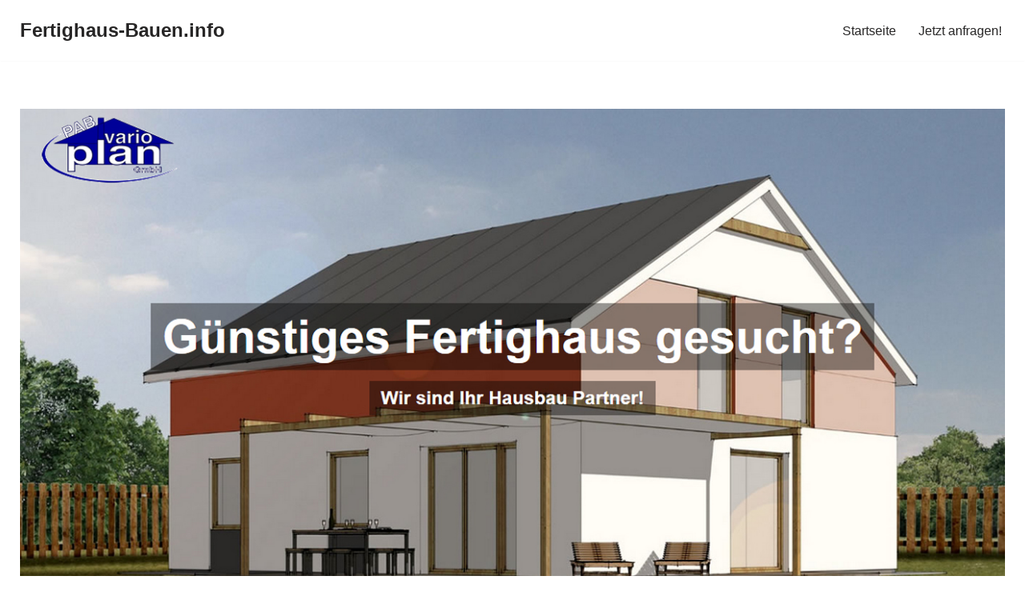

--- FILE ---
content_type: text/html; charset=UTF-8
request_url: https://www.fertighaus-bauen.info/deutschland/
body_size: 15377
content:
<!DOCTYPE html>
<html dir="ltr" lang="de" prefix="og: https://ogp.me/ns#">

<head>
	
	<meta charset="UTF-8">
	<meta name="viewport" content="width=device-width, initial-scale=1, minimum-scale=1">
	<link rel="profile" href="http://gmpg.org/xfn/11">
			<link rel="pingback" href="https://www.fertighaus-bauen.info/xmlrpc.php">
		<title>Fertighaus Deutschland – ↗️ PAB-Varioplan ☎️: Passivhaus, Ausbauhaus, Energiesparhaus, Hausbau | Fertighaus-Bauen.info</title>
	<style>img:is([sizes="auto" i], [sizes^="auto," i]) { contain-intrinsic-size: 3000px 1500px }</style>
	
		<!-- All in One SEO 4.9.0 - aioseo.com -->
	<meta name="robots" content="max-image-preview:large" />
	<meta name="author" content="admin"/>
	<link rel="canonical" href="https://www.fertighaus-bauen.info/deutschland/" />
	<meta name="generator" content="All in One SEO (AIOSEO) 4.9.0" />
		<meta property="og:locale" content="de_DE" />
		<meta property="og:site_name" content="Fertighaus-Bauen.info |" />
		<meta property="og:type" content="article" />
		<meta property="og:title" content="Fertighaus Deutschland – ↗️ PAB-Varioplan ☎️: Passivhaus, Ausbauhaus, Energiesparhaus, Hausbau | Fertighaus-Bauen.info" />
		<meta property="og:url" content="https://www.fertighaus-bauen.info/deutschland/" />
		<meta property="article:published_time" content="2017-07-18T19:38:00+00:00" />
		<meta property="article:modified_time" content="2017-07-18T19:38:00+00:00" />
		<meta name="twitter:card" content="summary_large_image" />
		<meta name="twitter:title" content="Fertighaus Deutschland – ↗️ PAB-Varioplan ☎️: Passivhaus, Ausbauhaus, Energiesparhaus, Hausbau | Fertighaus-Bauen.info" />
		<script type="application/ld+json" class="aioseo-schema">
			{"@context":"https:\/\/schema.org","@graph":[{"@type":"Article","@id":"https:\/\/www.fertighaus-bauen.info\/deutschland\/#article","name":"Fertighaus Deutschland \u2013 \u2197\ufe0f PAB-Varioplan \u260e\ufe0f: Passivhaus, Ausbauhaus, Energiesparhaus, Hausbau | Fertighaus-Bauen.info","headline":"Fertighaus Deutschland &#8211; &#8599;&#65039; PAB-Varioplan &#9742;&#65039;: Passivhaus, Ausbauhaus, Energiesparhaus, Hausbau","author":{"@id":"https:\/\/www.fertighaus-bauen.info\/author\/admin\/#author"},"publisher":{"@id":"https:\/\/www.fertighaus-bauen.info\/#organization"},"image":{"@type":"ImageObject","url":"https:\/\/pab-varioplan.de\/wp-content\/uploads\/2018\/10\/Fertighaus.jpg","@id":"https:\/\/www.fertighaus-bauen.info\/deutschland\/#articleImage"},"datePublished":"2017-07-18T19:38:00+02:00","dateModified":"2017-07-18T19:38:00+02:00","inLanguage":"de-DE","mainEntityOfPage":{"@id":"https:\/\/www.fertighaus-bauen.info\/deutschland\/#webpage"},"isPartOf":{"@id":"https:\/\/www.fertighaus-bauen.info\/deutschland\/#webpage"},"articleSection":"local"},{"@type":"BreadcrumbList","@id":"https:\/\/www.fertighaus-bauen.info\/deutschland\/#breadcrumblist","itemListElement":[{"@type":"ListItem","@id":"https:\/\/www.fertighaus-bauen.info#listItem","position":1,"name":"Home","item":"https:\/\/www.fertighaus-bauen.info","nextItem":{"@type":"ListItem","@id":"https:\/\/www.fertighaus-bauen.info\/category\/local\/#listItem","name":"local"}},{"@type":"ListItem","@id":"https:\/\/www.fertighaus-bauen.info\/category\/local\/#listItem","position":2,"name":"local","item":"https:\/\/www.fertighaus-bauen.info\/category\/local\/","nextItem":{"@type":"ListItem","@id":"https:\/\/www.fertighaus-bauen.info\/deutschland\/#listItem","name":"Fertighaus Deutschland &#8211; &#8599;&#65039; PAB-Varioplan &#9742;&#65039;: Passivhaus, Ausbauhaus, Energiesparhaus, Hausbau"},"previousItem":{"@type":"ListItem","@id":"https:\/\/www.fertighaus-bauen.info#listItem","name":"Home"}},{"@type":"ListItem","@id":"https:\/\/www.fertighaus-bauen.info\/deutschland\/#listItem","position":3,"name":"Fertighaus Deutschland &#8211; &#8599;&#65039; PAB-Varioplan &#9742;&#65039;: Passivhaus, Ausbauhaus, Energiesparhaus, Hausbau","previousItem":{"@type":"ListItem","@id":"https:\/\/www.fertighaus-bauen.info\/category\/local\/#listItem","name":"local"}}]},{"@type":"Organization","@id":"https:\/\/www.fertighaus-bauen.info\/#organization","name":"Fertighaus-Bauen.info","url":"https:\/\/www.fertighaus-bauen.info\/"},{"@type":"Person","@id":"https:\/\/www.fertighaus-bauen.info\/author\/admin\/#author","url":"https:\/\/www.fertighaus-bauen.info\/author\/admin\/","name":"admin","image":{"@type":"ImageObject","@id":"https:\/\/www.fertighaus-bauen.info\/deutschland\/#authorImage","url":"https:\/\/secure.gravatar.com\/avatar\/6797f910e8ed1d0279c14b764367f3f4597da4e1e059a02d626c0baaafcffd00?s=96&d=mm&r=g","width":96,"height":96,"caption":"admin"}},{"@type":"WebPage","@id":"https:\/\/www.fertighaus-bauen.info\/deutschland\/#webpage","url":"https:\/\/www.fertighaus-bauen.info\/deutschland\/","name":"Fertighaus Deutschland \u2013 \u2197\ufe0f PAB-Varioplan \u260e\ufe0f: Passivhaus, Ausbauhaus, Energiesparhaus, Hausbau | Fertighaus-Bauen.info","inLanguage":"de-DE","isPartOf":{"@id":"https:\/\/www.fertighaus-bauen.info\/#website"},"breadcrumb":{"@id":"https:\/\/www.fertighaus-bauen.info\/deutschland\/#breadcrumblist"},"author":{"@id":"https:\/\/www.fertighaus-bauen.info\/author\/admin\/#author"},"creator":{"@id":"https:\/\/www.fertighaus-bauen.info\/author\/admin\/#author"},"datePublished":"2017-07-18T19:38:00+02:00","dateModified":"2017-07-18T19:38:00+02:00"},{"@type":"WebSite","@id":"https:\/\/www.fertighaus-bauen.info\/#website","url":"https:\/\/www.fertighaus-bauen.info\/","name":"Fertighaus-Bauen.info","inLanguage":"de-DE","publisher":{"@id":"https:\/\/www.fertighaus-bauen.info\/#organization"}}]}
		</script>
		<!-- All in One SEO -->

<link rel='dns-prefetch' href='//www.fertighaus-bauen.info' />
<link rel="alternate" type="application/rss+xml" title="Fertighaus-Bauen.info &raquo; Feed" href="https://www.fertighaus-bauen.info/feed/" />
<link rel="alternate" type="application/rss+xml" title="Fertighaus-Bauen.info &raquo; Kommentar-Feed" href="https://www.fertighaus-bauen.info/comments/feed/" />
<link rel="alternate" type="application/rss+xml" title="Fertighaus-Bauen.info &raquo; Fertighaus Deutschland &#8211; &#8599;&#65039; PAB-Varioplan &#9742;&#65039;: Passivhaus, Ausbauhaus, Energiesparhaus, Hausbau-Kommentar-Feed" href="https://www.fertighaus-bauen.info/deutschland/feed/" />

<style id='wp-emoji-styles-inline-css' type='text/css'>

	img.wp-smiley, img.emoji {
		display: inline !important;
		border: none !important;
		box-shadow: none !important;
		height: 1em !important;
		width: 1em !important;
		margin: 0 0.07em !important;
		vertical-align: -0.1em !important;
		background: none !important;
		padding: 0 !important;
	}
</style>
<link rel='stylesheet' id='aioseo/css/src/vue/standalone/blocks/table-of-contents/global.scss-css' href='https://www.fertighaus-bauen.info/wp-content/plugins/all-in-one-seo-pack/dist/Lite/assets/css/table-of-contents/global.e90f6d47.css?ver=4.9.0' type='text/css' media='all' />
<link rel='stylesheet' id='wpa-css-css' href='https://www.fertighaus-bauen.info/wp-content/plugins/honeypot/includes/css/wpa.css?ver=2.3.04' type='text/css' media='all' />
<link rel='stylesheet' id='tab-shortcode-css' href='https://www.fertighaus-bauen.info/wp-content/plugins/tabs-shortcode/tab.min.css?ver=6.8.3' type='text/css' media='all' />
<link rel="stylesheet" href="https://www.fertighaus-bauen.info/wp-content/cache/jch-optimize/assets/css/e0fc23243154ad066e4a100b5fb4feeda7d4e78c0e51c10ba88a6e11c1c8a750.css" />
<style id='neve-style-inline-css' type='text/css'>
.nv-meta-list li.meta:not(:last-child):after { content:"/" }.nv-meta-list .no-mobile{
			display:none;
		}.nv-meta-list li.last::after{
			content: ""!important;
		}@media (min-width: 769px) {
			.nv-meta-list .no-mobile {
				display: inline-block;
			}
			.nv-meta-list li.last:not(:last-child)::after {
		 		content: "/" !important;
			}
		}
.nav-ul li .caret svg, .nav-ul li .caret img{width:var(--smiconsize, 0.5em);height:var(--smiconsize, 0.5em);}.nav-ul .sub-menu li {border-style: var(--itembstyle);}
 :root{ --container: 748px;--postwidth:100%; --primarybtnbg: var(--nv-primary-accent); --primarybtnhoverbg: var(--nv-primary-accent); --primarybtncolor: #fff; --secondarybtncolor: var(--nv-primary-accent); --primarybtnhovercolor: #fff; --secondarybtnhovercolor: var(--nv-primary-accent);--primarybtnborderradius:3px;--secondarybtnborderradius:3px;--secondarybtnborderwidth:3px;--btnpadding:13px 15px;--primarybtnpadding:13px 15px;--secondarybtnpadding:10px 12px; --bodyfontfamily: Arial,Helvetica,sans-serif; --bodyfontsize: 15px; --bodylineheight: 1.6; --bodyletterspacing: 0px; --bodyfontweight: 400; --h1fontsize: 36px; --h1fontweight: 700; --h1lineheight: 1.2; --h1letterspacing: 0px; --h1texttransform: none; --h2fontsize: 28px; --h2fontweight: 700; --h2lineheight: 1.3; --h2letterspacing: 0px; --h2texttransform: none; --h3fontsize: 24px; --h3fontweight: 700; --h3lineheight: 1.4; --h3letterspacing: 0px; --h3texttransform: none; --h4fontsize: 20px; --h4fontweight: 700; --h4lineheight: 1.6; --h4letterspacing: 0px; --h4texttransform: none; --h5fontsize: 16px; --h5fontweight: 700; --h5lineheight: 1.6; --h5letterspacing: 0px; --h5texttransform: none; --h6fontsize: 14px; --h6fontweight: 700; --h6lineheight: 1.6; --h6letterspacing: 0px; --h6texttransform: none;--formfieldborderwidth:2px;--formfieldborderradius:3px; --formfieldbgcolor: var(--nv-site-bg); --formfieldbordercolor: #dddddd; --formfieldcolor: var(--nv-text-color);--formfieldpadding:10px 12px; } .has-neve-button-color-color{ color: var(--nv-primary-accent)!important; } .has-neve-button-color-background-color{ background-color: var(--nv-primary-accent)!important; } .single-post-container .alignfull > [class*="__inner-container"], .single-post-container .alignwide > [class*="__inner-container"]{ max-width:718px } .nv-meta-list{ --avatarsize: 20px; } .single .nv-meta-list{ --avatarsize: 20px; } .nv-post-cover{ --height: 250px;--padding:40px 15px;--justify: flex-start; --textalign: left; --valign: center; } .nv-post-cover .nv-title-meta-wrap, .nv-page-title-wrap, .entry-header{ --textalign: left; } .nv-is-boxed.nv-title-meta-wrap{ --padding:40px 15px; --bgcolor: var(--nv-dark-bg); } .nv-overlay{ --opacity: 50; --blendmode: normal; } .nv-is-boxed.nv-comments-wrap{ --padding:20px; } .nv-is-boxed.comment-respond{ --padding:20px; } .global-styled{ --bgcolor: var(--nv-site-bg); } .header-top{ --rowbcolor: var(--nv-light-bg); --color: var(--nv-text-color); --bgcolor: var(--nv-site-bg); } .header-main{ --rowbcolor: var(--nv-light-bg); --color: var(--nv-text-color); --bgcolor: var(--nv-site-bg); } .header-bottom{ --rowbcolor: var(--nv-light-bg); --color: var(--nv-text-color); --bgcolor: var(--nv-site-bg); } .header-menu-sidebar-bg{ --justify: flex-start; --textalign: left;--flexg: 1;--wrapdropdownwidth: auto; --color: var(--nv-text-color); --bgcolor: var(--nv-site-bg); } .header-menu-sidebar{ width: 360px; } .builder-item--logo{ --maxwidth: 120px;--padding:10px 0;--margin:0; --textalign: left;--justify: flex-start; } .builder-item--nav-icon,.header-menu-sidebar .close-sidebar-panel .navbar-toggle{ --borderradius:0; } .builder-item--nav-icon{ --label-margin:0 5px 0 0;;--padding:10px 15px;--margin:0; } .builder-item--primary-menu{ --hovercolor: var(--nv-secondary-accent); --hovertextcolor: var(--nv-text-color); --activecolor: var(--nv-primary-accent); --spacing: 20px; --height: 25px; --smiconsize: 7px;--padding:0;--margin:0; --fontsize: 1em; --lineheight: 1.6; --letterspacing: 0px; --fontweight: 500; --texttransform: none; --iconsize: 1em; } .builder-item--primary-menu .sub-menu{ --bstyle: none; --itembstyle: none; } .hfg-is-group.has-primary-menu .inherit-ff{ --inheritedfw: 500; } .footer-top-inner .row{ grid-template-columns:1fr 1fr 1fr; --valign: flex-start; } .footer-top{ --rowbcolor: var(--nv-light-bg); --color: var(--nv-text-color); --bgcolor: var(--nv-site-bg); } .footer-main-inner .row{ grid-template-columns:1fr 1fr 1fr; --valign: flex-start; } .footer-main{ --rowbcolor: var(--nv-light-bg); --color: var(--nv-text-color); --bgcolor: var(--nv-site-bg); } .footer-bottom-inner .row{ grid-template-columns:1fr; --valign: flex-start; } .footer-bottom{ --rowbcolor: var(--nv-light-bg); --color: var(--nv-text-dark-bg); --bgcolor: var(--nv-dark-bg); } .builder-item--footer_copyright{ --padding:0;--margin:0; --fontsize: 1em; --lineheight: 1.6em; --letterspacing: 0px; --fontweight: 500; --texttransform: none; --iconsize: 1em; --textalign: left;--justify: flex-start; } .page_header-top{ --rowbcolor: var(--nv-light-bg); --color: var(--nv-text-color); --bgcolor: var(--nv-site-bg); } .page_header-bottom{ --rowbcolor: var(--nv-light-bg); --color: var(--nv-text-color); --bgcolor: var(--nv-site-bg); } .scroll-to-top{ --color: var(--nv-text-dark-bg);--padding:8px 10px; --borderradius: 3px; --bgcolor: var(--nv-primary-accent); --hovercolor: var(--nv-text-dark-bg); --hoverbgcolor: var(--nv-primary-accent);--size:16px; } @media(min-width: 576px){ :root{ --container: 992px;--postwidth:50%;--btnpadding:13px 15px;--primarybtnpadding:13px 15px;--secondarybtnpadding:10px 12px; --bodyfontsize: 16px; --bodylineheight: 1.6; --bodyletterspacing: 0px; --h1fontsize: 38px; --h1lineheight: 1.2; --h1letterspacing: 0px; --h2fontsize: 30px; --h2lineheight: 1.2; --h2letterspacing: 0px; --h3fontsize: 26px; --h3lineheight: 1.4; --h3letterspacing: 0px; --h4fontsize: 22px; --h4lineheight: 1.5; --h4letterspacing: 0px; --h5fontsize: 18px; --h5lineheight: 1.6; --h5letterspacing: 0px; --h6fontsize: 14px; --h6lineheight: 1.6; --h6letterspacing: 0px; } .single-post-container .alignfull > [class*="__inner-container"], .single-post-container .alignwide > [class*="__inner-container"]{ max-width:962px } .nv-meta-list{ --avatarsize: 20px; } .single .nv-meta-list{ --avatarsize: 20px; } .nv-post-cover{ --height: 320px;--padding:60px 30px;--justify: flex-start; --textalign: left; --valign: center; } .nv-post-cover .nv-title-meta-wrap, .nv-page-title-wrap, .entry-header{ --textalign: left; } .nv-is-boxed.nv-title-meta-wrap{ --padding:60px 30px; } .nv-is-boxed.nv-comments-wrap{ --padding:30px; } .nv-is-boxed.comment-respond{ --padding:30px; } .header-menu-sidebar-bg{ --justify: flex-start; --textalign: left;--flexg: 1;--wrapdropdownwidth: auto; } .header-menu-sidebar{ width: 360px; } .builder-item--logo{ --maxwidth: 120px;--padding:10px 0;--margin:0; --textalign: left;--justify: flex-start; } .builder-item--nav-icon{ --label-margin:0 5px 0 0;;--padding:10px 15px;--margin:0; } .builder-item--primary-menu{ --spacing: 20px; --height: 25px; --smiconsize: 7px;--padding:0;--margin:0; --fontsize: 1em; --lineheight: 1.6; --letterspacing: 0px; --iconsize: 1em; } .builder-item--footer_copyright{ --padding:0;--margin:0; --fontsize: 1em; --lineheight: 1.6em; --letterspacing: 0px; --iconsize: 1em; --textalign: left;--justify: flex-start; } .scroll-to-top{ --padding:8px 10px;--size:16px; } }@media(min-width: 960px){ :root{ --container: 1260px;--postwidth:33.333333333333%;--btnpadding:13px 15px;--primarybtnpadding:13px 15px;--secondarybtnpadding:10px 12px; --bodyfontsize: 16px; --bodylineheight: 1.7; --bodyletterspacing: 0px; --h1fontsize: 40px; --h1lineheight: 1.1; --h1letterspacing: 0px; --h2fontsize: 32px; --h2lineheight: 1.2; --h2letterspacing: 0px; --h3fontsize: 28px; --h3lineheight: 1.4; --h3letterspacing: 0px; --h4fontsize: 24px; --h4lineheight: 1.5; --h4letterspacing: 0px; --h5fontsize: 20px; --h5lineheight: 1.6; --h5letterspacing: 0px; --h6fontsize: 16px; --h6lineheight: 1.6; --h6letterspacing: 0px; } body:not(.single):not(.archive):not(.blog):not(.search):not(.error404) .neve-main > .container .col, body.post-type-archive-course .neve-main > .container .col, body.post-type-archive-llms_membership .neve-main > .container .col{ max-width: 100%; } body:not(.single):not(.archive):not(.blog):not(.search):not(.error404) .nv-sidebar-wrap, body.post-type-archive-course .nv-sidebar-wrap, body.post-type-archive-llms_membership .nv-sidebar-wrap{ max-width: 0%; } .neve-main > .archive-container .nv-index-posts.col{ max-width: 100%; } .neve-main > .archive-container .nv-sidebar-wrap{ max-width: 0%; } .neve-main > .single-post-container .nv-single-post-wrap.col{ max-width: 100%; } .single-post-container .alignfull > [class*="__inner-container"], .single-post-container .alignwide > [class*="__inner-container"]{ max-width:1230px } .container-fluid.single-post-container .alignfull > [class*="__inner-container"], .container-fluid.single-post-container .alignwide > [class*="__inner-container"]{ max-width:calc(100% + 15px) } .neve-main > .single-post-container .nv-sidebar-wrap{ max-width: 0%; } .nv-meta-list{ --avatarsize: 20px; } .single .nv-meta-list{ --avatarsize: 20px; } .nv-post-cover{ --height: 400px;--padding:60px 40px;--justify: flex-start; --textalign: left; --valign: center; } .nv-post-cover .nv-title-meta-wrap, .nv-page-title-wrap, .entry-header{ --textalign: left; } .nv-is-boxed.nv-title-meta-wrap{ --padding:60px 40px; } .nv-is-boxed.nv-comments-wrap{ --padding:40px; } .nv-is-boxed.comment-respond{ --padding:40px; } .header-menu-sidebar-bg{ --justify: flex-start; --textalign: left;--flexg: 1;--wrapdropdownwidth: auto; } .header-menu-sidebar{ width: 360px; } .builder-item--logo{ --maxwidth: 350px;--padding:10px 0;--margin:0; --textalign: left;--justify: flex-start; } .builder-item--nav-icon{ --label-margin:0 5px 0 0;;--padding:10px 15px;--margin:0; } .builder-item--primary-menu{ --spacing: 20px; --height: 25px; --smiconsize: 7px;--padding:0;--margin:0; --fontsize: 1em; --lineheight: 1.6; --letterspacing: 0px; --iconsize: 1em; } .builder-item--footer_copyright{ --padding:0;--margin:0; --fontsize: 0.6em; --lineheight: 1.6em; --letterspacing: 0px; --iconsize: 0.6em; --textalign: center;--justify: center; } .scroll-to-top{ --padding:8px 10px;--size:16px; } }.scroll-to-top {right: 20px; border: none; position: fixed; bottom: 30px; display: none; opacity: 0; visibility: hidden; transition: opacity 0.3s ease-in-out, visibility 0.3s ease-in-out; align-items: center; justify-content: center; z-index: 999; } @supports (-webkit-overflow-scrolling: touch) { .scroll-to-top { bottom: 74px; } } .scroll-to-top.image { background-position: center; } .scroll-to-top .scroll-to-top-image { width: 100%; height: 100%; } .scroll-to-top .scroll-to-top-label { margin: 0; padding: 5px; } .scroll-to-top:hover { text-decoration: none; } .scroll-to-top.scroll-to-top-left {left: 20px; right: unset;} .scroll-to-top.scroll-show-mobile { display: flex; } @media (min-width: 960px) { .scroll-to-top { display: flex; } }.scroll-to-top { color: var(--color); padding: var(--padding); border-radius: var(--borderradius); background: var(--bgcolor); } .scroll-to-top:hover, .scroll-to-top:focus { color: var(--hovercolor); background: var(--hoverbgcolor); } .scroll-to-top-icon, .scroll-to-top.image .scroll-to-top-image { width: var(--size); height: var(--size); } .scroll-to-top-image { background-image: var(--bgimage); background-size: cover; }:root{--nv-primary-accent:#2f5aae;--nv-secondary-accent:#2f5aae;--nv-site-bg:#ffffff;--nv-light-bg:#f4f5f7;--nv-dark-bg:#121212;--nv-text-color:#272626;--nv-text-dark-bg:#ffffff;--nv-c-1:#9463ae;--nv-c-2:#be574b;--nv-fallback-ff:Arial, Helvetica, sans-serif;}
</style>
<link rel='stylesheet' id='neve-blog-pro-css' href='https://www.fertighaus-bauen.info/wp-content/plugins/neve-pro-addon/includes/modules/blog_pro/assets/style.min.css?ver=3.1.3' type='text/css' media='all' />



<link rel="https://api.w.org/" href="https://www.fertighaus-bauen.info/wp-json/" /><link rel="alternate" title="JSON" type="application/json" href="https://www.fertighaus-bauen.info/wp-json/wp/v2/posts/15" /><link rel="EditURI" type="application/rsd+xml" title="RSD" href="https://www.fertighaus-bauen.info/xmlrpc.php?rsd" />
<meta name="generator" content="WordPress 6.8.3" />
<link rel='shortlink' href='https://www.fertighaus-bauen.info/?p=15' />
<link rel="alternate" title="oEmbed (JSON)" type="application/json+oembed" href="https://www.fertighaus-bauen.info/wp-json/oembed/1.0/embed?url=https%3A%2F%2Fwww.fertighaus-bauen.info%2Fdeutschland%2F" />
<link rel="alternate" title="oEmbed (XML)" type="text/xml+oembed" href="https://www.fertighaus-bauen.info/wp-json/oembed/1.0/embed?url=https%3A%2F%2Fwww.fertighaus-bauen.info%2Fdeutschland%2F&#038;format=xml" />
<link rel="stylesheet" type="text/css" href="https://www.fertighaus-bauen.info/wp-content/plugins/mygeopositioncom-geotags-geometatags/mygp_geotags_geometatags.css" /><meta name="geo.region" content="DE" />
<meta name="geo.placename" content="Deutschland" />
<meta name="geo.position" content="51.165691000;10.451526000" />
<meta name="ICBM" content="51.165691000,10.451526000" />
<style>/* CSS added by WP Meta and Date Remover*/.wp-block-post-author__name{display:none !important;}
.wp-block-post-date{display:none !important;}
 .entry-meta {display:none !important;}
	.home .entry-meta { display: none; }
	.entry-footer {display:none !important;}
	.home .entry-footer { display: none; }</style><!-- Analytics by WP Statistics - https://wp-statistics.com -->
<style type="text/css">.recentcomments a{display:inline !important;padding:0 !important;margin:0 !important;}</style>
		<script type="text/javascript">
/* <![CDATA[ */
window._wpemojiSettings = {"baseUrl":"https:\/\/s.w.org\/images\/core\/emoji\/16.0.1\/72x72\/","ext":".png","svgUrl":"https:\/\/s.w.org\/images\/core\/emoji\/16.0.1\/svg\/","svgExt":".svg","source":{"concatemoji":"https:\/\/www.fertighaus-bauen.info\/wp-includes\/js\/wp-emoji-release.min.js?ver=6.8.3"}};
/*! This file is auto-generated */
!function(s,n){var o,i,e;function c(e){try{var t={supportTests:e,timestamp:(new Date).valueOf()};sessionStorage.setItem(o,JSON.stringify(t))}catch(e){}}function p(e,t,n){e.clearRect(0,0,e.canvas.width,e.canvas.height),e.fillText(t,0,0);var t=new Uint32Array(e.getImageData(0,0,e.canvas.width,e.canvas.height).data),a=(e.clearRect(0,0,e.canvas.width,e.canvas.height),e.fillText(n,0,0),new Uint32Array(e.getImageData(0,0,e.canvas.width,e.canvas.height).data));return t.every(function(e,t){return e===a[t]})}function u(e,t){e.clearRect(0,0,e.canvas.width,e.canvas.height),e.fillText(t,0,0);for(var n=e.getImageData(16,16,1,1),a=0;a<n.data.length;a++)if(0!==n.data[a])return!1;return!0}function f(e,t,n,a){switch(t){case"flag":return n(e,"\ud83c\udff3\ufe0f\u200d\u26a7\ufe0f","\ud83c\udff3\ufe0f\u200b\u26a7\ufe0f")?!1:!n(e,"\ud83c\udde8\ud83c\uddf6","\ud83c\udde8\u200b\ud83c\uddf6")&&!n(e,"\ud83c\udff4\udb40\udc67\udb40\udc62\udb40\udc65\udb40\udc6e\udb40\udc67\udb40\udc7f","\ud83c\udff4\u200b\udb40\udc67\u200b\udb40\udc62\u200b\udb40\udc65\u200b\udb40\udc6e\u200b\udb40\udc67\u200b\udb40\udc7f");case"emoji":return!a(e,"\ud83e\udedf")}return!1}function g(e,t,n,a){var r="undefined"!=typeof WorkerGlobalScope&&self instanceof WorkerGlobalScope?new OffscreenCanvas(300,150):s.createElement("canvas"),o=r.getContext("2d",{willReadFrequently:!0}),i=(o.textBaseline="top",o.font="600 32px Arial",{});return e.forEach(function(e){i[e]=t(o,e,n,a)}),i}function t(e){var t=s.createElement("script");t.src=e,t.defer=!0,s.head.appendChild(t)}"undefined"!=typeof Promise&&(o="wpEmojiSettingsSupports",i=["flag","emoji"],n.supports={everything:!0,everythingExceptFlag:!0},e=new Promise(function(e){s.addEventListener("DOMContentLoaded",e,{once:!0})}),new Promise(function(t){var n=function(){try{var e=JSON.parse(sessionStorage.getItem(o));if("object"==typeof e&&"number"==typeof e.timestamp&&(new Date).valueOf()<e.timestamp+604800&&"object"==typeof e.supportTests)return e.supportTests}catch(e){}return null}();if(!n){if("undefined"!=typeof Worker&&"undefined"!=typeof OffscreenCanvas&&"undefined"!=typeof URL&&URL.createObjectURL&&"undefined"!=typeof Blob)try{var e="postMessage("+g.toString()+"("+[JSON.stringify(i),f.toString(),p.toString(),u.toString()].join(",")+"));",a=new Blob([e],{type:"text/javascript"}),r=new Worker(URL.createObjectURL(a),{name:"wpTestEmojiSupports"});return void(r.onmessage=function(e){c(n=e.data),r.terminate(),t(n)})}catch(e){}c(n=g(i,f,p,u))}t(n)}).then(function(e){for(var t in e)n.supports[t]=e[t],n.supports.everything=n.supports.everything&&n.supports[t],"flag"!==t&&(n.supports.everythingExceptFlag=n.supports.everythingExceptFlag&&n.supports[t]);n.supports.everythingExceptFlag=n.supports.everythingExceptFlag&&!n.supports.flag,n.DOMReady=!1,n.readyCallback=function(){n.DOMReady=!0}}).then(function(){return e}).then(function(){var e;n.supports.everything||(n.readyCallback(),(e=n.source||{}).concatemoji?t(e.concatemoji):e.wpemoji&&e.twemoji&&(t(e.twemoji),t(e.wpemoji)))}))}((window,document),window._wpemojiSettings);
/* ]]> */
</script>
<script src="https://www.fertighaus-bauen.info/wp-content/cache/jch-optimize/assets/js/383f2c6effaf3d07a956cf4e1ccc78e23ad4d680a4a30c82c040b16469c80860.js"></script>
	<script type="text/javascript" src="https://www.fertighaus-bauen.info/wp-content/plugins/wpsleep//time-travel.js?ver=1654008712" id="time-travel-js"></script>





	</head>

<body  class="wp-singular post-template-default single single-post postid-15 single-format-standard wp-theme-neve  nv-blog-grid nv-sidebar-full-width menu_sidebar_slide_left" id="neve_body"  >
<div class="wrapper">
	
	<header class="header"  >
		<a class="neve-skip-link show-on-focus" href="#content" >
			Zum Inhalt springen		</a>
		<div id="header-grid"  class="hfg_header site-header">
	
<nav class="header--row header-main hide-on-mobile hide-on-tablet layout-full-contained nv-navbar header--row"
	data-row-id="main" data-show-on="desktop">

	<div
		class="header--row-inner header-main-inner">
		<div class="container">
			<div
				class="row row--wrapper"
				data-section="hfg_header_layout_main" >
				<div class="hfg-slot left"><div class="builder-item desktop-left"><div class="item--inner builder-item--logo"
		data-section="title_tagline"
		data-item-id="logo">
	
<div class="site-logo">
	<a class="brand" href="https://www.fertighaus-bauen.info/" title="Fertighaus-Bauen.info"
			aria-label="Fertighaus-Bauen.info"><div class="nv-title-tagline-wrap"><p class="site-title">Fertighaus-Bauen.info</p></div></a></div>

	</div>

</div></div><div class="hfg-slot right"><div class="builder-item has-nav"><div class="item--inner builder-item--primary-menu has_menu"
		data-section="header_menu_primary"
		data-item-id="primary-menu">
	<div class="nv-nav-wrap">
	<div role="navigation" class="nav-menu-primary submenu-style-plain"
			aria-label="Hauptmenü">

		<ul id="nv-primary-navigation-main" class="primary-menu-ul nav-ul menu-desktop"><li id="menu-item-5038" class="menu-item menu-item-type-post_type menu-item-object-page menu-item-home menu-item-5038"><div class="wrap"><a href="https://www.fertighaus-bauen.info/">Startseite</a></div></li>
<li id="menu-item-5039" class="menu-item menu-item-type-custom menu-item-object-custom menu-item-5039"><div class="wrap"><a href="/kontakt/">Jetzt anfragen!</a></div></li>
</ul>	</div>
</div>

	</div>

</div></div>							</div>
		</div>
	</div>
</nav>


<nav class="header--row header-main hide-on-desktop layout-full-contained nv-navbar header--row"
	data-row-id="main" data-show-on="mobile">

	<div
		class="header--row-inner header-main-inner">
		<div class="container">
			<div
				class="row row--wrapper"
				data-section="hfg_header_layout_main" >
				<div class="hfg-slot left"><div class="builder-item tablet-left mobile-left"><div class="item--inner builder-item--logo"
		data-section="title_tagline"
		data-item-id="logo">
	
<div class="site-logo">
	<a class="brand" href="https://www.fertighaus-bauen.info/" title="Fertighaus-Bauen.info"
			aria-label="Fertighaus-Bauen.info"><div class="nv-title-tagline-wrap"><p class="site-title">Fertighaus-Bauen.info</p></div></a></div>

	</div>

</div></div><div class="hfg-slot right"><div class="builder-item tablet-left mobile-left"><div class="item--inner builder-item--nav-icon"
		data-section="header_menu_icon"
		data-item-id="nav-icon">
	<div class="menu-mobile-toggle item-button navbar-toggle-wrapper">
	<button type="button" class=" navbar-toggle"
			value="Navigations-Menü"
					aria-label="Navigations-Menü ">
					<span class="bars">
				<span class="icon-bar"></span>
				<span class="icon-bar"></span>
				<span class="icon-bar"></span>
			</span>
					<span class="screen-reader-text">Navigations-Menü</span>
	</button>
</div> <!--.navbar-toggle-wrapper-->


	</div>

</div></div>							</div>
		</div>
	</div>
</nav>

<div
		id="header-menu-sidebar" class="header-menu-sidebar tcb menu-sidebar-panel slide_left hfg-pe"
		data-row-id="sidebar">
	<div id="header-menu-sidebar-bg" class="header-menu-sidebar-bg">
				<div class="close-sidebar-panel navbar-toggle-wrapper">
			<button type="button" class="hamburger is-active  navbar-toggle active" 					value="Navigations-Menü"
					aria-label="Navigations-Menü ">
								<span class="bars">
						<span class="icon-bar"></span>
						<span class="icon-bar"></span>
						<span class="icon-bar"></span>
					</span>
								<span class="screen-reader-text">
			Navigations-Menü					</span>
			</button>
		</div>
					<div id="header-menu-sidebar-inner" class="header-menu-sidebar-inner tcb ">
						<div class="builder-item has-nav"><div class="item--inner builder-item--primary-menu has_menu"
		data-section="header_menu_primary"
		data-item-id="primary-menu">
	<div class="nv-nav-wrap">
	<div role="navigation" class="nav-menu-primary submenu-style-plain"
			aria-label="Hauptmenü">

		<ul id="nv-primary-navigation-sidebar" class="primary-menu-ul nav-ul menu-mobile"><li class="menu-item menu-item-type-post_type menu-item-object-page menu-item-home menu-item-5038"><div class="wrap"><a href="https://www.fertighaus-bauen.info/">Startseite</a></div></li>
<li class="menu-item menu-item-type-custom menu-item-object-custom menu-item-5039"><div class="wrap"><a href="/kontakt/">Jetzt anfragen!</a></div></li>
</ul>	</div>
</div>

	</div>

</div>					</div>
	</div>
</div>
<div class="header-menu-sidebar-overlay hfg-ov hfg-pe"></div>
</div>
<div id="page-header-grid"  class="hfg_page_header page-header">
	</div>
	</header>

	<style>.is-menu-sidebar .header-menu-sidebar { visibility: visible; }.is-menu-sidebar.menu_sidebar_slide_left .header-menu-sidebar { transform: translate3d(0, 0, 0); left: 0; }.is-menu-sidebar.menu_sidebar_slide_right .header-menu-sidebar { transform: translate3d(0, 0, 0); right: 0; }.is-menu-sidebar.menu_sidebar_pull_right .header-menu-sidebar, .is-menu-sidebar.menu_sidebar_pull_left .header-menu-sidebar { transform: translateX(0); }.is-menu-sidebar.menu_sidebar_dropdown .header-menu-sidebar { height: auto; }.is-menu-sidebar.menu_sidebar_dropdown .header-menu-sidebar-inner { max-height: 400px; padding: 20px 0; }.is-menu-sidebar.menu_sidebar_full_canvas .header-menu-sidebar { opacity: 1; }.header-menu-sidebar .menu-item-nav-search { pointer-events: none; }.header-menu-sidebar .menu-item-nav-search .is-menu-sidebar & { pointer-events: unset; }.nav-ul li:focus-within .wrap.active + .sub-menu { opacity: 1; visibility: visible; }.nav-ul li.neve-mega-menu:focus-within .wrap.active + .sub-menu { display: grid; }.nav-ul li > .wrap { display: flex; align-items: center; position: relative; padding: 0 4px; }.nav-ul:not(.menu-mobile):not(.neve-mega-menu) > li > .wrap > a { padding-top: 1px }</style>

	
	<main id="content" class="neve-main">

	<div class="container single-post-container">
		<div class="row">
						<article id="post-15"
					class="nv-single-post-wrap col post-15 post type-post status-publish format-standard hentry category-local">
				<div class="nv-content-wrap entry-content"><h1><img decoding="async" src="https://pab-varioplan.de/wp-content/uploads/2018/10/Fertighaus.jpg" alt="Fertighaus Deutschland - &#8599;&#65039; PAB-Varioplan &#9742;&#65039;: Energiesparhaus, Ausbauhaus, Passivhaus, Hausbau" /></h1>
<p><strong>Fertighaus Deutschland &#8211; &#8599;&#65039; PAB-Varioplan &#9742;&#65039;: Passivhaus, Energiesparhaus, Ausbauhaus, Hausbau. Wenn Sie nach &#10060; Passivhaus, &#9851; Energiesparhaus, &#9733; Fertighaus, &#9745;&#65039; Ausbauhaus oder &#10041; Hausbau gesucht haben: &#10145;&#65039; PAB-Varioplan, Ihr &#9745;&#65039; H&auml;uslebauer &#038; Bauunternehmen in  &#11093; Deutschland.  &#10084; Auf Ihren Besuch freuen wir uns &#9993; &#10004;.</strong></p>
<p><span id="more-15"></span></p>
<p><img decoding="async" style="margin: 15px;" src="https://pab-varioplan.de/wp-content/uploads/2018/10/Fertighaeuser.jpg" alt="Fertigh&auml;user  f&uuml;r  Deutschland, K&ouml;ln, Bonn, Frankfurt (Main), Stuttgart, M&uuml;nchen, N&uuml;rnberg, Dresden, Leipzig, Berlin, Hamburg, Bremen, Hannover, Bielefeld und D&uuml;sseldorf, Wuppertal, Dortmund, Bochum, Essen, Duisburg, M&uuml;nster
" /><img decoding="async" style="margin: 15px;" src="https://pab-varioplan.de/wp-content/uploads/2018/10/Ausbauhaeuser.jpg" alt="Ausbauh&auml;user und schl&uuml;&szlig;elfertige H&auml;user  f&uuml;r  Deutschland - Hessen, Mecklenburg-Vorpommern, Niedersachsen, Nordrhein-Westfalen, Rheinland-Pfalz, Baden-W&uuml;rttemberg, Bayern, Berlin, Brandenburg, Bremen, Hamburg oder Saarland, Sachsen, Sachsen-Anhalt, Schleswig-Holstein, Th&uuml;ringen" /></p>
</br></p>
<p style="text-align: center;"><img decoding="async" src="https://pab-varioplan.de/wp-content/uploads/2018/10/guenstige-Haeuser-1.jpg" alt="G&uuml;nstige H&auml;user bauen " /></p>
<div id="random-tab-id-953" class="tabs-shortcode  tabs-shortcode-top">
<ul class="tabs-shortcode-list">
<li  ><a href="#HaumluslebauerBauunternehmen-0" >H&auml;uslebauer & Bauunternehmen</a></li>
<li  ><a href="#FertighausDeutschland859965039PABVarioplan974265039PassivhausAusbauhausEnergiesparhausHausbau-1" >Fertighaus Deutschland - &#8599;&#65039; PAB-Varioplan &#9742;&#65039;: Passivhaus, Ausbauhaus, Energiesparhaus, Hausbau</a></li>
<li  ><a href="#Dienstleistung-2" >Dienstleistung</a></li>
</ul>
<div id="HaumluslebauerBauunternehmen-0"  >
<p><img decoding="async" src="https://pab-varioplan.de/wp-content/uploads/2018/10/bauen-1.jpg" alt="Hausbau &#038; Haus bauen  " /><img decoding="async" src="https://pab-varioplan.de/wp-content/uploads/2018/10/Hausbau-1.jpg" alt="Hausbau  in  Deutschland" /></p>
<p>&nbsp;</p>
<p style="text-align: center;"><img decoding="async" src="https://pab-varioplan.de/wp-content/uploads/2018/10/eigenheim-1.gif" alt="G&uuml;nstige Eigenheim, Fertighaus bauen  " /></p>
<p>&nbsp;</p>
<p style="text-align: center;"><img decoding="async" src="https://pab-varioplan.de/wp-content/uploads/2018/10/Fertighaus-Beispiele-1.jpg" alt="Fertighaus Beispiele  " /></p>
<p><img decoding="async" src="https://pab-varioplan.de/wp-content/uploads/2018/10/Musterhaus-1.jpg" alt="Musterhaus Ausstellung  " /><img decoding="async" src="https://pab-varioplan.de/wp-content/uploads/2018/10/Ausbauhaus-1.jpg" alt="Ausbauhaus Anbieter  " /><img decoding="async" src="https://pab-varioplan.de/wp-content/uploads/2018/10/Passivhaus-1.jpg" alt="Passivhaus Bauunternehmen  f&uuml;r  Deutschland" /><img decoding="async" src="https://pab-varioplan.de/wp-content/uploads/2018/10/Energiesparhaus-1.jpg" alt="Energiesparhaus Hausbauer  in  Deutschland" /></p>
<p>&nbsp;</p>
<p style="text-align: center;"><img decoding="async" src="https://pab-varioplan.de/wp-content/uploads/2018/10/Fertighaus-Vorteile-1.jpg" alt="Fertighaus Vorteile " /></p>
<p><img decoding="async" src="https://pab-varioplan.de/wp-content/uploads/2018/10/Hallenbau-1.jpg" alt="Hallenbau " /><img decoding="async" src="https://pab-varioplan.de/wp-content/uploads/2018/10/Fertighaus-Produzent-1.jpg" alt="Fertighaus Produzent " /><img decoding="async" src="https://pab-varioplan.de/wp-content/uploads/2018/10/Gewerbebau-1.jpg" alt="Gewerbebau 1 " /><img decoding="async" src="https://pab-varioplan.de/wp-content/uploads/2018/10/Torbau-1.jpg" alt="Torbau " /></p>
<p><img decoding="async" src="https://pab-varioplan.de/wp-content/uploads/2018/10/Holzhaus-1.jpg" alt="Holzhaus in der N&auml;he von  Deutschland" /><img decoding="async" src="https://pab-varioplan.de/wp-content/uploads/2018/10/Fensterbau-Haustueren-1.jpg" alt="Fensterbau Haust&uuml;ren bei  Deutschland" /></p>
<p><img decoding="async" src="https://pab-varioplan.de/wp-content/uploads/2018/10/Wohnbau-1.jpg" alt="Wohnbau in der N&auml;he von  Deutschland" /><img decoding="async" src="https://pab-varioplan.de/wp-content/uploads/2018/10/Haus-bauen-1.jpg" alt="Haus Bauen bei  Deutschland" /></p>
<p><img decoding="async" src="https://pab-varioplan.de/wp-content/uploads/2018/10/guenstig-haus-bauen-1.jpg" alt="guenstig haus bauen " /><img decoding="async" src="https://pab-varioplan.de/wp-content/uploads/2018/10/Fertighaus-Hersteller-2.jpg" alt="Fertighaus Hersteller 2 in der N&auml;he von  Deutschland" /></p>
<p><img decoding="async" src="https://pab-varioplan.de/wp-content/uploads/2018/10/Niedrigenergiehaeuser-1.jpg" alt="Niedrigenergiehaeuser bei  Deutschland" /><img decoding="async" src="https://pab-varioplan.de/wp-content/uploads/2018/10/Einfamilienhaus-1.jpg" alt="Einfamilienhaus " /></p>
<p><img decoding="async" src="https://pab-varioplan.de/wp-content/uploads/2018/10/Traumhaus-1.jpg" alt="Traumhaus " /><img decoding="async" src="https://pab-varioplan.de/wp-content/uploads/2018/10/Hausbau-Baukredit-1.jpg" alt="Hausbau Baukredit in der N&auml;he von  Deutschland" /></p>
<p><img decoding="async" src="https://pab-varioplan.de/wp-content/uploads/2018/10/Niedrigenergie-Haeuser-1.jpg" alt="Niedrigenergie Haeuser in der N&auml;he von  Deutschland" /><img decoding="async" src="https://pab-varioplan.de/wp-content/uploads/2018/10/Massivhaus-bauen-1.jpg" alt="Massivhaus bauen f&uuml;r  Deutschland" /><img decoding="async" src="https://pab-varioplan.de/wp-content/uploads/2018/10/KfW-Effizienzhaus-1.jpg" alt="KfW Effizienzhaus f&uuml;r  Deutschland" /><img decoding="async" src="https://pab-varioplan.de/wp-content/uploads/2018/10/guenstiges-Fertighaus-1.jpg" alt="g&uuml;nstiges Fertighaus " /><img decoding="async" src="https://pab-varioplan.de/wp-content/uploads/2018/10/Baufirma-1.jpg" alt="Baufirma f&uuml;r  Deutschland" /><img decoding="async" src="https://pab-varioplan.de/wp-content/uploads/2018/10/Baufinanzierung-1.jpg" alt="Baufinanzierung im Raum  Deutschland" /></p>
<p style="text-align: center;"><a href="/kontakt/"><img decoding="async" src="https://pab-varioplan.de/wp-content/uploads/2018/10/Hausanfrage-1.jpg" alt="Hausanfrage " /></a></p>
</p>
<p><b><a href="/kontakt/">&#9742;&#65039; Schreiben Sie uns.</a></b></p>
<p></div>
</p>
<div id="FertighausDeutschland859965039PABVarioplan974265039PassivhausAusbauhausEnergiesparhausHausbau-1"  >
</p>
<h2>Fertighaus Deutschland in Deutschland: H&auml;uslebauer &#038; Bauunternehmen PAB-Varioplan bietet Ihnen Kompetenz und Erfahrung. </h2>
<ul>
<li><a href="#Passivhaus">Passivhaus</a></li>
<li><a href="#Ausbauhaus">Ausbauhaus</a></li>
<li><a href="#Energiesparhaus">Energiesparhaus</a></li>
<li><a href="#Hausbau">Hausbau</a></li>
</ul>
<h3>Fertigh&auml;user f&uuml;r  Deutschland und Hessen, Mecklenburg-Vorpommern, Niedersachsen, Nordrhein-Westfalen, Rheinland-Pfalz, Baden-W&uuml;rttemberg, Bayern, Berlin, Brandenburg, Bremen, Hamburg und Saarland, Sachsen, Sachsen-Anhalt, Schleswig-Holstein, Th&uuml;ringen?</h3>
</p>
<p><strong>PAB-Varioplan, Ihr H&auml;uslebauer &#038; Bauunternehmen f&uuml;r  Deutschland &#8211; <a href="https://www.fertighaus-bauen.info/saarland/">Saarland</a>, <a href="https://www.fertighaus-bauen.info/sachsen/">Sachsen</a>, <a href="https://www.fertighaus-bauen.info/sachsen-anhalt/">Sachsen-Anhalt</a>, <a href="https://www.fertighaus-bauen.info/schleswig-holstein/">Schleswig-Holstein</a>, <a href="https://www.fertighaus-bauen.info/thueringen/">Th&uuml;ringen</a>, <a href="https://www.fertighaus-bauen.info/baden-wuerttemberg/">Baden-W&uuml;rttemberg</a>, <a href="https://www.fertighaus-bauen.info/bayern/">Bayern</a>, <a href="https://www.fertighaus-bauen.info/berlin/">Berlin</a>, <a href="https://www.fertighaus-bauen.info/brandenburg/">Brandenburg</a>, <a href="https://www.fertighaus-bauen.info/bremen/">Bremen</a>, <a href="https://www.fertighaus-bauen.info/hamburg/">Hamburg</a> und <a href="https://www.fertighaus-bauen.info/hessen/">Hessen</a>, <a href="https://www.fertighaus-bauen.info/mecklenburg-vorpommern/">Mecklenburg-Vorpommern</a>, <a href="https://www.fertighaus-bauen.info/niedersachsen/">Niedersachsen</a>, <a href="https://www.fertighaus-bauen.info/nordrhein-westfalen/">Nordrhein-Westfalen</a>, <a href="https://www.fertighaus-bauen.info/rheinland-pfalz/">Rheinland-Pfalz</a> f&uuml;r Fertighaus und Fertighaus &#038; Fertigh&auml;user oder Energiesparhaus und Energiesparhaus &#038; Energiesparh&auml;user.</strong></p>
<p>
h2>Fertighaus in  Deutschland, D&uuml;sseldorf, Wuppertal, Dortmund, Bochum, Essen, Duisburg, M&uuml;nster, K&ouml;ln, Bonn, Frankfurt (Main), Stuttgart, M&uuml;nchen, N&uuml;rnberg und  Dresden, Leipzig, Berlin, Hamburg, Bremen, Hannover, Bielefeld gesucht? Mit PAB-Varioplan haben Sie den allerbesten H&auml;uslebauer &#038; Bauunternehmen f&uuml;r Fertigh&auml;user in Ihrer N&auml;he gefunden.</h2>
<ul>
<li>Energiesparh&auml;user, Energiesparhaus bauen mit staatlicher F&ouml;rderung </li>
<li>Energiesparhaus, Energiesparhaus bauen mit staatlicher F&ouml;rderung</li>
<li>Passivh&auml;user, Passivhaus &#038; Passivh&auml;user in  Deutschland</li>
<li>Hausbau, Fertighaus schl&uuml;sselfertig oder Ausbauhaus  </li>
<li>Preiswerte Fertigh&auml;userFertighaus &#038; Fertigh&auml;user in Deutschland</li>
</ul>
<p>Sie sind noch jederzeit auf der Suche nach einer tollen Unternehmen, dass Ihnen Fertighaus und Energiesparhaus, Passivhaus, Ausbauhaus, Hausbau f&uuml;r  Deutschland offeriert? PAB-Varioplan &#8211; wir unterst&uuml;tzen Sie. Neben Fertigh&auml;user offerieren wir ebenso Energiesparhaus, Passivhaus, Ausbauhaus und Hausbau an. Unser Sortiment wir durch detaillierte Beratung abgerundet. </p>
<h3>Preiswerte Fertigh&auml;user f&uuml;r  Deutschland Saarland, Sachsen, Sachsen-Anhalt, Schleswig-Holstein, Th&uuml;ringen, Hessen, Mecklenburg-Vorpommern, Niedersachsen, Nordrhein-Westfalen, Rheinland-Pfalz wie auch  Baden-W&uuml;rttemberg, Bayern, Berlin, Brandenburg, Bremen, Hamburg -Wir sind Ihr Experte</h3>
<p>Haben Sie nach Fertigh&auml;user aus  Deutschland Saarland, Sachsen, Sachsen-Anhalt, <a href="https://www.fertighaus-bauen.info/schleswig/">Schleswig</a>-Holstein, Th&uuml;ringen, Hessen, Mecklenburg-Vorpommern, Niedersachsen, Nordrhein-Westfalen, Rheinland-Pfalz wie auch  Baden-W&uuml;rttemberg, Bayern, Berlin, Brandenburg, Bremen, Hamburg gesucht? Sie entdecken das Fertighaus, Hausbau &#038; Wohnbau, Fertighaus &#038; Fertigh&auml;user und g&uuml;nstig Fertighaus bauen bei dem H&auml;uslebauer &#038; Bauunternehmen. Schauen Sie sich die Fertigh&auml;user des H&auml;uslebauer &#038; Bauunternehmen an. Cste Artikel mit einzigartigen Funktionen und bekannter Qualit&auml;t offeriert das Unternehmen. Rekorde erzielt haben in den vergangenen Jahren ein paar der Dienstleistungen des Betriebes. </p>
<p><a name="Hausbau"></a></p>
<h2>Hausbauer &#8211; Lediglich vom Fachmann f&uuml;r  Deutschland</h2>
<h2>Hausbau oder Fertighaus in Deutschland gesucht? PAB-Varioplan ist Ihr Experte f&uuml;r Fertigh&auml;user, Hausbauer sowie Hausbau</h2>
</p>
<ul>
<li>Hausbau und Fertighaus schl&uuml;sselfertig oder Ausbauhaus  wie auch Hausbau &#038; Haus bauen, Hausbau Firma / Baufirma</li>
<li>Fertighaus schl&uuml;sselfertig oder Ausbauhaus  f&uuml;r  Deutschland &#8211; Baden-W&uuml;rttemberg, Bayern, Berlin, Brandenburg, Bremen, Hamburg, Saarland, Sachsen, Sachsen-Anhalt, Schleswig-Holstein, Th&uuml;ringen und Hessen, Mecklenburg-Vorpommern, Niedersachsen, Nordrhein-Westfalen, Rheinland-Pfalz</li>
<li>Hausbau &#038; Haus bauen f&uuml;r  Deutschland</li>
<li>Hausbau Firma / Baufirma in  Deutschland, <a href="https://www.fertighaus-bauen.info/duesseldorf/">D&uuml;sseldorf</a>, <a href="https://www.fertighaus-bauen.info/wuppertal/">Wuppertal</a>, <a href="https://www.fertighaus-bauen.info/dortmund/">Dortmund</a>, <a href="https://www.fertighaus-bauen.info/bochum/">Bochum</a>, <a href="https://www.fertighaus-bauen.info/essen/">Essen</a>, <a href="https://www.fertighaus-bauen.info/duisburg/">Duisburg</a>, <a href="https://www.fertighaus-bauen.info/muenster/">M&uuml;nster</a>, <a href="https://www.fertighaus-bauen.info/koeln/">K&ouml;ln</a>, <a href="https://www.fertighaus-bauen.info/bonn/">Bonn</a>, <a href="https://www.fertighaus-bauen.info/frankfurt-main/">Frankfurt (Main)</a>, <a href="https://www.fertighaus-bauen.info/stuttgart/">Stuttgart</a>, <a href="https://www.fertighaus-bauen.info/muenchen/">M&uuml;nchen</a>, <a href="https://www.fertighaus-bauen.info/nuernberg/">N&uuml;rnberg</a> und <a href="https://www.fertighaus-bauen.info/dresden/">Dresden</a>, <a href="https://www.fertighaus-bauen.info/leipzig/">Leipzig</a>, Berlin, Hamburg, Bremen, <a href="https://www.fertighaus-bauen.info/hannover/">Hannover</a>, <a href="https://www.fertighaus-bauen.info/bielefeld/">Bielefeld</a></li>
</ul>
<div style="clear:both; margin-top:0em; margin-bottom:1em;"><a href="https://www.fertighaus-bauen.info/aldenhoven/" target="_blank" rel="dofollow" class="ua9ec67990cf2453bdb19d4a87797c59d"><!-- INLINE RELATED POSTS 1/3 //--><style> .ua9ec67990cf2453bdb19d4a87797c59d { padding:0px; margin: 0; padding-top:1em!important; padding-bottom:1em!important; width:100%; display: block; font-weight:bold; background-color:#eaeaea; border:0!important; border-left:4px solid #34495E!important; text-decoration:none; } .ua9ec67990cf2453bdb19d4a87797c59d:active, .ua9ec67990cf2453bdb19d4a87797c59d:hover { opacity: 1; transition: opacity 250ms; webkit-transition: opacity 250ms; text-decoration:none; } .ua9ec67990cf2453bdb19d4a87797c59d { transition: background-color 250ms; webkit-transition: background-color 250ms; opacity: 1; transition: opacity 250ms; webkit-transition: opacity 250ms; } .ua9ec67990cf2453bdb19d4a87797c59d .ctaText { font-weight:bold; color:#464646; text-decoration:none; font-size: 16px; } .ua9ec67990cf2453bdb19d4a87797c59d .postTitle { color:#000000; text-decoration: underline!important; font-size: 16px; } .ua9ec67990cf2453bdb19d4a87797c59d:hover .postTitle { text-decoration: underline!important; } </style><div style="padding-left:1em; padding-right:1em;"><span class="ctaText">Siehe auch</span>&nbsp; <span class="postTitle">Fertighaus Aldenhoven - &#8599;&#65039; PAB-Varioplan &#9742;&#65039;: Ausbauhaus, Energiesparhaus, Passivhaus, Hausbau</span></div></a></div><p> Es braucht ein geschultes Auge und sehr genaue Absprachen f&uuml;r die fachgerechte Ausf&uuml;hrung einer <tt>Hausbau</tt> und Hausbau &#038; Haus bauen, Hausbau Firma / Baufirma ebenso wie Fertighaus schl&uuml;sselfertig oder Ausbauhaus . Unsere Klienten erwarten Qualit&auml;tsarbeit. Wir wollen, dass Sie sich wohlf&uuml;hlen, und das f&auml;ngt bereits bei der Konzeption an. </p>
</p>
<h2>H&auml;uslebauer &#038; Bauunternehmen von Hausbauer f&uuml;r  Deutschland gesucht? </h2>
</p>
<p>Hausbau und Fertighaus schl&uuml;sselfertig oder Ausbauhaus  ebenso wie Hausbau &#038; Haus bauen, Hausbau Firma / Baufirma, Sie brauchen es als Sonderanfertigung? In unserer Firma entdecken Sie die angemessenen Ansprechpartner, um Ihre Individuelle W&uuml;nsche bei der Erzeugung von <u>Hausbau, Hausbau Firma / Baufirma, Hausbau &#038; Haus bauen, Fertighaus schl&uuml;sselfertig oder Ausbauhaus </u> zu montieren.  Nach Ihren Vorgaben baut Ihnen unser Unternehmen Ihre bestellten Hausbauer.  Falls Sie ein besonderes <cite>Hausbau und Fertighaus schl&uuml;sselfertig oder Ausbauhaus  wie auch Hausbau &#038; Haus bauen, Hausbau Firma / Baufirma</cite> w&uuml;nschen, hierbei nutzen Sie unsre Praxis und unser Know-How.  </p>
<p><p><a name="Ausbauhaus"></a></p>
<h2>Professionelle Ausbauh&auml;user f&uuml;r  Deutschland und genauso in Ihrer Stadt</h2>
</p>
<p><h3>Bezahlbare Ausbauhaus, Ausbauhaus mit Eigenleistung bauen wie auch Ausbauhaus &#038; Ausbauh&auml;user, Ausbauhaus-Preise &#038; Kosten  in in  Deutschland gesucht? Ebenso f&uuml;r Ausbauhaus &#038; Ausbauh&auml;user, Ausbauhaus-Preise &#038; Kosten  und Ausbauhaus mit Eigenleistung bauen sind wir Ihr Fachmann</h3>
</p>
<ol>
<li>Ausbauhaus mit Eigenleistung bauen aus  Deutschland Dresden, Leipzig, Berlin, Hamburg, Bremen, Hannover, Bielefeld, D&uuml;sseldorf, Wuppertal, Dortmund, Bochum, Essen, Duisburg, M&uuml;nster, K&ouml;ln, Bonn, Frankfurt (Main), Stuttgart, M&uuml;nchen, N&uuml;rnberg</li>
<li>Ausbauhaus und Ausbauhaus &#038; Ausbauh&auml;user, Ausbauhaus-Preise &#038; Kosten  wie auch Ausbauhaus mit Eigenleistung bauen</li>
<li>Ausbauhaus-Preise &#038; Kosten </li>
<li>Ausbauh&auml;user und Ausbauhaus &#038; Ausbauh&auml;user f&uuml;r  Deutschland, K&ouml;ln, Bonn, Frankfurt (Main), Stuttgart, M&uuml;nchen, N&uuml;rnberg, D&uuml;sseldorf, Wuppertal, Dortmund, Bochum, Essen, Duisburg, M&uuml;nster oder Dresden, Leipzig, Berlin, Hamburg, Bremen, Hannover, Bielefeld</li>
</ol>
<p> Noch heute brauchen Sie ohne Fragestellung Ausbauhaus und Ausbauhaus mit Eigenleistung bauen ebenso wie Ausbauhaus-Preise &#038; Kosten , Ausbauhaus &#038; Ausbauh&auml;user? Auf Lager hat H&auml;uslebauer &#038; Bauunternehmen stets die ben&ouml;tigten Ger&auml;te. Sie sind immer abrufbereit. Unsere zuverl&auml;ssigen Angestellten der PAB-Varioplan <a href="https://www.fertighaus-bauen.info/erlangen/">erlangen</a> Sie in unter einer Stunde. Wir versprechen das. Sie bekommen eine Gutschrift &uuml;ber die Anfahrtkosten, sollten wir einmal nicht prompt genug sein. Die <dfn>Ausbauhaus, Ausbauhaus mit Eigenleistung bauen, Ausbauhaus &#038; Ausbauh&auml;user, Ausbauhaus-Preise &#038; Kosten </dfn> erledigen wir noch am selben Tag. </p>
<div style="clear:both; margin-top:0em; margin-bottom:1em;"><a href="https://www.fertighaus-bauen.info/kranzberg/" target="_blank" rel="dofollow" class="u9a2633276c252e12e13aebf609040f41"><!-- INLINE RELATED POSTS 2/3 //--><style> .u9a2633276c252e12e13aebf609040f41 { padding:0px; margin: 0; padding-top:1em!important; padding-bottom:1em!important; width:100%; display: block; font-weight:bold; background-color:#eaeaea; border:0!important; border-left:4px solid #34495E!important; text-decoration:none; } .u9a2633276c252e12e13aebf609040f41:active, .u9a2633276c252e12e13aebf609040f41:hover { opacity: 1; transition: opacity 250ms; webkit-transition: opacity 250ms; text-decoration:none; } .u9a2633276c252e12e13aebf609040f41 { transition: background-color 250ms; webkit-transition: background-color 250ms; opacity: 1; transition: opacity 250ms; webkit-transition: opacity 250ms; } .u9a2633276c252e12e13aebf609040f41 .ctaText { font-weight:bold; color:#464646; text-decoration:none; font-size: 16px; } .u9a2633276c252e12e13aebf609040f41 .postTitle { color:#000000; text-decoration: underline!important; font-size: 16px; } .u9a2633276c252e12e13aebf609040f41:hover .postTitle { text-decoration: underline!important; } </style><div style="padding-left:1em; padding-right:1em;"><span class="ctaText">Siehe auch</span>&nbsp; <span class="postTitle">Fertighaus Kranzberg - &#8599;&#65039; PAB-Varioplan &#9742;&#65039;: Ausbauhaus, Energiesparhaus, Passivhaus, Hausbau</span></div></a></div></p>
<h2>Ausbauh&auml;user, vielseitige Pproduktgestaltungen f&uuml;r  Deutschland</h2>
<p><p><a name="Passivhaus"></a></p>
<h2>Ihre Fachfirma f&uuml;r Passivhaus, Passivhaus bauen in Holzbauweise, Passivhaus: Kosten, Technik Bauweise, Passivhaus &#038; Passivh&auml;user</h2>
</p>
<ul>
<li>Preiswerte Passivhaus</li>
<li>Einmalige Passivh&auml;user</li>
<li>Passivhaus: Kosten, Technik Bauweise f&uuml;r  Deutschland, D&uuml;sseldorf, Wuppertal, Dortmund, Bochum, Essen, Duisburg, M&uuml;nster, Dresden, Leipzig, Berlin, Hamburg, Bremen, Hannover, Bielefeld und K&ouml;ln, Bonn, Frankfurt (Main), Stuttgart, M&uuml;nchen, N&uuml;rnberg</li>
<li>Passivhaus &#038; Passivh&auml;user </li>
<li>Passivhaus bauen in Holzbauweise f&uuml;r  Deutschland &#8211; Baden-W&uuml;rttemberg, Bayern, Berlin, Brandenburg, Bremen, Hamburg, Saarland, Sachsen, Sachsen-Anhalt, Schleswig-Holstein, Th&uuml;ringen oder Hessen, Mecklenburg-Vorpommern, Niedersachsen, Nordrhein-Westfalen, Rheinland-Pfalz</li>
</ul>
<p><h2>Bezahlbare Passivhaus, Passivhaus bauen in Holzbauweise, Passivhaus: Kosten, Technik Bauweise, Passivhaus &#038; Passivh&auml;user in  Deutschland gesucht? Ebenfalls f&uuml;r Passivhaus &#038; Passivh&auml;user, Passivhaus: Kosten, Technik Bauweise und Passivhaus bauen in Holzbauweise sind wir Ihr Anbieter</h2>
</p>
<ol>
<li>Passivhaus: Kosten, Technik Bauweise  D</li>
<li>Passivhaus &#038; Passivh&auml;user</li>
<li>Passivhaus, Passivhaus bauen in Holzbauweise, Passivhaus: Kosten, Technik Bauweise, Passivhaus &#038; Passivh&auml;user</li>
<li>Passivhaus bauen in Holzbauweise individuell</li>
</ol>
<p>Sie haben t&auml;glich bereits ein <u>Passivhaus</u> gesucht, das Ihre pers&ouml;nlichen Anforderungen ganz genau entsprechen kann. Passivh&auml;user, die ganz genau auf Ihren Wunsch abgestimmt sind, k&ouml;nnen wir Ihnen als versierte Firma bereit machen. So &auml;ndern und gleichmachen, dass Sie f&uuml;r Sie noch besser brauchbar sind, lassen sich unsre Passivh&auml;user. Kommen k&ouml;nnen Sie mit Ihren Extraw&uuml;nschen als kenntnisreicher H&auml;uslebauer &#038; Bauunternehmen von <samp>Passivhaus, Passivhaus bauen in Holzbauweise, Passivhaus: Kosten, Technik Bauweise, Passivhaus &#038; Passivh&auml;user</samp> sofort zu uns. Um unsre Passivh&auml;user Ihren Ideen anzun&auml;hern, nehmen wir uns gerne die Zeit. Uns teilen Sie einfach mit, wie Sie sich unsre Passivh&auml;user w&uuml;nschen. </p>
</p>
<h2>Passivh&auml;user nach Ihren Ideen in  Deutschland.</h2>
</p>
<p>Zu Ihnen sollte vollkommen eine <cite>Passivhaus</cite> passen! Zu unseren <em>Passivhaus, Passivhaus &#038; Passivh&auml;user, Passivhaus: Kosten, Technik Bauweise und Passivhaus bauen in Holzbauweise</em> kreieren wir Ihnen mit Freude f&uuml;r Ihre Anfrage ein pers&ouml;nliches Warenangebot. Keine versteckte Kosten der Pauschalen. <dfn>Passivhaus, Passivhaus: Kosten, Technik Bauweise, Passivhaus &#038; Passivh&auml;user, Passivhaus bauen in Holzbauweise</dfn> ganz genau auf Sie angepasst erhalten Sie binnen weniger Tage unser Angebot per Email und auf Traum per Post zugeschickt. </p>
<p><p><a name="Energiesparhaus"></a></p>
<h2>Energiesparh&auml;user f&uuml;r  Deutschland, &uuml;berzeugen Sie sich von der hohen Qualit&auml;t.  </h2>
<p></p>
<h2>Preiswerte Energiesparhaus, Energiesparhaus bauen mit staatlicher F&ouml;rderung, Energiesparhaus &#038; Energiesparh&auml;user, KfW-Effizienzhaus bauen in f&uuml;r  Deutschland gesucht? Auch f&uuml;r Energiesparhaus &#038; Energiesparh&auml;user, KfW-Effizienzhaus bauen und Energiesparhaus bauen mit staatlicher F&ouml;rderung sind wir Ihr Profi</h2>
</p>
<p>Energiesparh&auml;user brauchen Sie sich in maximaler Beschaffenheit? In langlebiger und g&uuml;tem&auml;&szlig;ig geeigneter Abarbeitung bieten Ihnen unsre Firma Ihr Energiesparhaus, KfW-Effizienzhaus bauen, Energiesparhaus &#038; Energiesparh&auml;user, Energiesparhaus bauen mit staatlicher F&ouml;rderung. Sie schauen sich die Qualit&auml;t der Energiesparh&auml;user ganz genau an. Sofort wird Ihnen ins Auge fallen, was unser Energiesparhaus, KfW-Effizienzhaus bauen, Energiesparhaus &#038; Energiesparh&auml;user ebenso wie Energiesparhaus bauen mit staatlicher F&ouml;rderung von anderen Services unterscheidet. Unsere Energiesparh&auml;user sind nicht nur visuell sympathisch gestaltet, stattdessen genauso vorz&uuml;glich produziert. </p>
<div style="clear:both; margin-top:0em; margin-bottom:1em;"><a href="https://www.fertighaus-bauen.info/bretzfeld/" target="_blank" rel="dofollow" class="ube2d1cd6a82fcbe80a8a1275c3f2fa08"><!-- INLINE RELATED POSTS 3/3 //--><style> .ube2d1cd6a82fcbe80a8a1275c3f2fa08 { padding:0px; margin: 0; padding-top:1em!important; padding-bottom:1em!important; width:100%; display: block; font-weight:bold; background-color:#eaeaea; border:0!important; border-left:4px solid #34495E!important; text-decoration:none; } .ube2d1cd6a82fcbe80a8a1275c3f2fa08:active, .ube2d1cd6a82fcbe80a8a1275c3f2fa08:hover { opacity: 1; transition: opacity 250ms; webkit-transition: opacity 250ms; text-decoration:none; } .ube2d1cd6a82fcbe80a8a1275c3f2fa08 { transition: background-color 250ms; webkit-transition: background-color 250ms; opacity: 1; transition: opacity 250ms; webkit-transition: opacity 250ms; } .ube2d1cd6a82fcbe80a8a1275c3f2fa08 .ctaText { font-weight:bold; color:#464646; text-decoration:none; font-size: 16px; } .ube2d1cd6a82fcbe80a8a1275c3f2fa08 .postTitle { color:#000000; text-decoration: underline!important; font-size: 16px; } .ube2d1cd6a82fcbe80a8a1275c3f2fa08:hover .postTitle { text-decoration: underline!important; } </style><div style="padding-left:1em; padding-right:1em;"><span class="ctaText">Siehe auch</span>&nbsp; <span class="postTitle">Fertighaus Bretzfeld - &#8599;&#65039; PAB-Varioplan &#9742;&#65039;: Passivhaus, Ausbauhaus, Energiesparhaus, Hausbau</span></div></a></div></p>
<h3>Energiesparh&auml;user, hohe Qualit&auml;tsma&szlig;st&auml;be f&uuml;r  Deutschland.</h3>
</p>
<p> Es geht um Energiesparh&auml;user, f&uuml;r den Fall, dass Sie sich immer h&ouml;chste Qualit&auml;t w&uuml;nschen? Ihre enormen Anforderungen bei Energiesparhaus, Energiesparhaus &#038; Energiesparh&auml;user, KfW-Effizienzhaus bauen, Energiesparhaus bauen mit staatlicher F&ouml;rderung wird unser Betrieb zweifellos gerecht werden. Sie nutzen die M&ouml;glichkeit und hinterfragen mal gr&uuml;ndlicher unsere Energiesparh&auml;user. Die hohe Beschaffenheit besticht Sie auf den 1. Anblick von unserem Energiesparhaus, KfW-Effizienzhaus bauen, Energiesparhaus &#038; Energiesparh&auml;user oder Energiesparhaus bauen mit staatlicher F&ouml;rderung. Unsre langlebigen Energiesparh&auml;user sind zus&auml;tzlich ebenso visuell nett. &Uuml;ber viele Jahre &uuml;ber l&auml;sst sich unser Energiesparhaus und KfW-Effizienzhaus bauen, Energiesparhaus &#038; Energiesparh&auml;user und Energiesparhaus bauen mit staatlicher F&ouml;rderung nutzen, ohne dass Sie optische Abstriche machen m&uuml;ssen. </p>
<p></div>
</p>
<div id="Dienstleistung-2"  >
<p><b>Haben Sie einen Deutschlander H&auml;uslebauer &#038; Bauunternehmen aus dem Vorwahlbereich 0800 gesucht?</b></p>
<p>Haben Sie noch Fragen? &#8211; Jetzt direkt in Deutschland anrufen &#8211; <strong>Telefon: 0800 989-764</strong></p>
<p><b>Die Services aus  Deutschland (Deutschland)</b></p>
<ol>
<li>Passivhaus in Deutschland</li>
<li>Ausbauhaus D</li>
<p>
  </p>
<li>Hausbau im Gro&szlig;raum 01067, 04109, 09111, 10178, 20095, 24103, 28195, 30159, 33602, 38100, 40213, 41061, 42275, 44135, 44787 / 45127, 45879, 47051, 48143, 50667, 52062, 53111, 60311, 65183, 68159, 70173, 76133, 80331, 86150, 90403</li>
<li>Fertighaus in  Deutschland, Dresden, Leipzig, Berlin, Hamburg, Bremen, Hannover, Bielefeld, D&uuml;sseldorf, Wuppertal, Dortmund, Bochum, Essen, Duisburg, M&uuml;nster und K&ouml;ln, Bonn, Frankfurt (Main), Stuttgart, M&uuml;nchen, N&uuml;rnberg</li>
<li>Fertigh&auml;user aus  Deutschland Dresden, Leipzig, Berlin, Hamburg, Bremen, Hannover, Bielefeld, D&uuml;sseldorf, Wuppertal, Dortmund, Bochum, Essen, Duisburg, M&uuml;nster, K&ouml;ln, Bonn, Frankfurt (Main), Stuttgart, M&uuml;nchen, N&uuml;rnberg</li>
<li>Energiesparhaus aus  Deutschland &#8211; Baden-W&uuml;rttemberg, Bayern, Berlin, Brandenburg, Bremen, Hamburg, Hessen, Mecklenburg-Vorpommern, Niedersachsen, Nordrhein-Westfalen, Rheinland-Pfalz oder Saarland, Sachsen, Sachsen-Anhalt, Schleswig-Holstein, Th&uuml;ringen</li>
</ol>
<h5>Top Experten Deutschlands f&uuml;r Fertighaus oder Energiesparhaus gesucht?</h5>
<p>Das amtliche Kennnzeichen ist: D. Wenn Sie hier einen guten Anbieter f&uuml;r Fertighaus oder Energiesparhaus gegoogelt haben, dann sind hier  richtig. In diesen PLZ Bereichen arbeiten wir: 01067, 04109, 09111, 10178, 20095, 24103, 28195, 30159, 33602, 38100, 40213, 41061, 42275, 44135, 44787 / 45127, 45879, 47051, 48143, 50667, 52062, 53111, 60311, 65183, 68159, 70173, 76133, 80331, 86150, 90403. Wollen Sie mehr  erfahren? Schauen Sie mal hier: . Deutschland ist eine Stadt im Bundesland Deutschland mit der Vorwahl: 0800 und der Postleitzahl: . Ungef&auml;hr  Leute leben hier. </p>
<p></div>
</div>


<div id="geo-post-15" class="geo geo-post" style="display:none">
   <span class="latitude" title="51.165691000">
      51.165691000
      <span class="value-title" title="51.165691000"></span>
   </span>
   <span class="longitude" title="10.451526000">
      10.451526000
      <span class="value-title" title="10.451526000"></span>
   </span>
</div>    		
<div itemprop="geo" itemscope itemtype="http://schema.org/GeoCoordinates">
   <meta itemprop="latitude" content="51.165691000" />
   <meta itemprop="longitude" content="10.451526000" />
</div></div>			</article>
					</div>
	</div>

</main><!--/.neve-main-->

<button tabindex="0" id="scroll-to-top" class="scroll-to-top scroll-to-top-right  scroll-show-mobile icon" aria-label="Nach oben scrollen"><svg class="scroll-to-top-icon" aria-hidden="true" role="img" xmlns="http://www.w3.org/2000/svg" width="15" height="15" viewBox="0 0 15 15"><rect width="15" height="15" fill="none"/><path fill="currentColor" d="M2,8.48l-.65-.65a.71.71,0,0,1,0-1L7,1.14a.72.72,0,0,1,1,0l5.69,5.7a.71.71,0,0,1,0,1L13,8.48a.71.71,0,0,1-1,0L8.67,4.94v8.42a.7.7,0,0,1-.7.7H7a.7.7,0,0,1-.7-.7V4.94L3,8.47a.7.7,0,0,1-1,0Z"/></svg></button><footer class="site-footer" id="site-footer"  >
	<div class="hfg_footer">
		<div class="footer--row footer-bottom layout-full-contained"
	id="cb-row--footer-bottom"
	data-row-id="bottom" data-show-on="desktop">
	<div
		class="footer--row-inner footer-bottom-inner footer-content-wrap">
		<div class="container">
			<div
				class="hfg-grid nv-footer-content hfg-grid-bottom row--wrapper row "
				data-section="hfg_footer_layout_bottom" >
				<div class="hfg-slot left"><div class="builder-item desktop-center tablet-left mobile-left"><div class="item--inner builder-item--footer_copyright"
		data-section="footer_copyright"
		data-item-id="footer_copyright">
	<div class="component-wrap">
	<div>
		Copyright 2022 | All Rights Reserved | <a href="/impressum/">Impressum</a> | <a href="/datenschutz/">Datenschutz</a>  | <a href="/kontakt/">Kontakt</a>	</div>
</div>

	</div>

</div></div>							</div>
		</div>
	</div>
</div>

	</div>
</footer>

</div><!--/.wrapper-->
<script type="speculationrules">
{"prefetch":[{"source":"document","where":{"and":[{"href_matches":"\/*"},{"not":{"href_matches":["\/wp-*.php","\/wp-admin\/*","\/wp-content\/uploads\/*","\/wp-content\/*","\/wp-content\/plugins\/*","\/wp-content\/themes\/neve\/*","\/*\\?(.+)"]}},{"not":{"selector_matches":"a[rel~=\"nofollow\"]"}},{"not":{"selector_matches":".no-prefetch, .no-prefetch a"}}]},"eagerness":"conservative"}]}
</script>
<script type="module"  src="https://www.fertighaus-bauen.info/wp-content/plugins/all-in-one-seo-pack/dist/Lite/assets/table-of-contents.95d0dfce.js?ver=4.9.0" id="aioseo/js/src/vue/standalone/blocks/table-of-contents/frontend.js-js"></script>
<script type="text/javascript" src="https://www.fertighaus-bauen.info/wp-content/plugins/honeypot/includes/js/wpa.js?ver=2.3.04" id="wpascript-js"></script>
<script type="text/javascript" id="wpascript-js-after">
/* <![CDATA[ */
wpa_field_info = {"wpa_field_name":"tzokah7","wpa_field_value":102408,"wpa_add_test":"no"}
/* ]]> */
</script>
<script type="text/javascript" id="custom-script-js-extra">
/* <![CDATA[ */
var wpdata = {"object_id":"15","site_url":"https:\/\/www.fertighaus-bauen.info"};
/* ]]> */
</script>
<script type="text/javascript" src="https://www.fertighaus-bauen.info/wp-content/plugins/wp-meta-and-date-remover/assets/js/inspector.js?ver=1.1" id="custom-script-js"></script>
<script type="text/javascript" id="neve-script-js-extra">
/* <![CDATA[ */
var NeveProperties = {"ajaxurl":"https:\/\/www.fertighaus-bauen.info\/wp-admin\/admin-ajax.php","nonce":"397190f175","isRTL":"","isCustomize":""};
/* ]]> */
</script>
<script type="text/javascript" src="https://www.fertighaus-bauen.info/wp-content/themes/neve/assets/js/build/modern/frontend.js?ver=3.5.7" id="neve-script-js" async></script>
<script type="text/javascript" id="neve-script-js-after">
/* <![CDATA[ */
	var html = document.documentElement;
	var theme = html.getAttribute('data-neve-theme') || 'light';
	var variants = {"logo":{"light":{"src":false,"srcset":false,"sizes":false},"dark":{"src":false,"srcset":false,"sizes":false},"same":true},"logo_2":{"light":{"src":false,"srcset":false,"sizes":false},"dark":{"src":false,"srcset":false,"sizes":false},"same":true}};

	function setCurrentTheme( theme ) {
		var pictures = document.getElementsByClassName( 'neve-site-logo' );
		for(var i = 0; i<pictures.length; i++) {
			var picture = pictures.item(i);
			if( ! picture ) {
				continue;
			};
			var fileExt = picture.src.slice((Math.max(0, picture.src.lastIndexOf(".")) || Infinity) + 1);
			if ( fileExt === 'svg' ) {
				picture.removeAttribute('width');
				picture.removeAttribute('height');
				picture.style = 'width: var(--maxwidth)';
			}
			var compId = picture.getAttribute('data-variant');
			if ( compId && variants[compId] ) {
				var isConditional = variants[compId]['same'];
				if ( theme === 'light' || isConditional || variants[compId]['dark']['src'] === false ) {
					picture.src = variants[compId]['light']['src'];
					picture.srcset = variants[compId]['light']['srcset'] || '';
					picture.sizes = variants[compId]['light']['sizes'];
					continue;
				};
				picture.src = variants[compId]['dark']['src'];
				picture.srcset = variants[compId]['dark']['srcset'] || '';
				picture.sizes = variants[compId]['dark']['sizes'];
			};
		};
	};

	var observer = new MutationObserver(function(mutations) {
		mutations.forEach(function(mutation) {
			if (mutation.type == 'attributes') {
				theme = html.getAttribute('data-neve-theme');
				setCurrentTheme(theme);
			};
		});
	});

	observer.observe(html, {
		attributes: true
	});
/* ]]> */
</script>
<script type="text/javascript" id="neve-pro-scroll-to-top-js-extra">
/* <![CDATA[ */
var neveScrollOffset = {"offset":"0"};
/* ]]> */
</script>
<script type="text/javascript" src="https://www.fertighaus-bauen.info/wp-content/plugins/neve-pro-addon/includes/modules/scroll_to_top/assets/js/build/script.js?ver=3.1.3" id="neve-pro-scroll-to-top-js" async></script>
<script type="text/javascript" src="https://www.fertighaus-bauen.info/wp-includes/js/jquery/ui/core.min.js?ver=1.13.3" id="jquery-ui-core-js"></script>
<script type="text/javascript" src="https://www.fertighaus-bauen.info/wp-includes/js/jquery/ui/tabs.min.js?ver=1.13.3" id="jquery-ui-tabs-js"></script>
<script type="text/javascript" id="tab-shortcode-js-extra">
/* <![CDATA[ */
var tabs_shortcode = {"random-tab-id-953":{"collapsible":false,"selected":0,"event":"click"}};
/* ]]> */
</script>
<script type="text/javascript" src="https://www.fertighaus-bauen.info/wp-content/plugins/tabs-shortcode/tab.min.js?ver=1.0" id="tab-shortcode-js"></script>
</body>

</html>


--- FILE ---
content_type: application/javascript
request_url: https://www.fertighaus-bauen.info/wp-content/plugins/tabs-shortcode/tab.min.js?ver=1.0
body_size: 37
content:
jQuery(document).ready(function(e){e.each(tabs_shortcode,function(t,n){e("#"+t).tabs(n)});if(location.hash){e('a[href="'+location.hash+'"]').trigger("click")}})